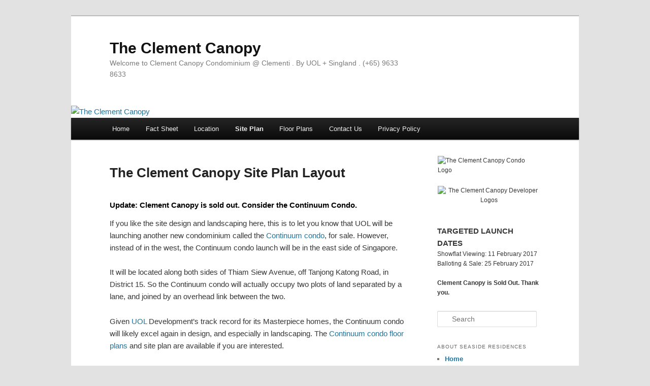

--- FILE ---
content_type: text/html; charset=UTF-8
request_url: http://www.theclementcanopys.com/clement-canopy-site-plan-layout/
body_size: 16408
content:
<!DOCTYPE html>
<!--[if IE 6]>
<html id="ie6" lang="en-US">
<![endif]-->
<!--[if IE 7]>
<html id="ie7" lang="en-US">
<![endif]-->
<!--[if IE 8]>
<html id="ie8" lang="en-US">
<![endif]-->
<!--[if !(IE 6) & !(IE 7) & !(IE 8)]><!-->
<html lang="en-US">
<!--<![endif]-->
<head>
<meta charset="UTF-8" />
<meta name="viewport" content="width=device-width" />

<link rel="profile" href="http://gmpg.org/xfn/11" />
<link rel="stylesheet" type="text/css" media="all" href="http://www.theclementcanopys.com/wp-content/themes/twentyeleven/style.css" />
<link rel="pingback" href="http://www.theclementcanopys.com/xmlrpc.php" />
<!--[if lt IE 9]>
<script src="http://www.theclementcanopys.com/wp-content/themes/twentyeleven/js/html5.js" type="text/javascript"></script>
<![endif]-->

	<style>
		.wpcf7-submit{
			display:none;
		}
		.recaptcha-btn{
			display:block;
		}
		.grecaptcha-badge {display: none;} 
	</style>
	<script type="text/javascript">
		var contactform = [];
		var checkIfCalled = true;
		var renderGoogleInvisibleRecaptchaFront = function() {
			// prevent form submit from enter key
			jQuery("input[name=_wpcf7]").attr("class","formid");
				jQuery('.wpcf7-form').on('keyup keypress', "input", function(e) {
				  var keyCode = e.keyCode || e.which;
				  if (keyCode === 13) {
					e.preventDefault();
					return false;
				  }
				});

			jQuery('.wpcf7-submit').each(function(index){

				var checkexclude = 0;
				var form = jQuery(this).closest('.wpcf7-form');
				var value = jQuery(form).find(".formid").val();
				// check form exclude from invisible recaptcha
								if(checkexclude == 0){
					// Hide the form orig submit button
					form.find('.wpcf7-submit').hide();

					// Fetch class and value of orig submit button
					btnClasses = form.find('.wpcf7-submit').attr('class');
					btnValue = form.find('.wpcf7-submit').attr('value');

					// Add custom button and recaptcha holder

					form.find('.wpcf7-submit').after('<input type="button" id="wpcf-custom-btn-'+index+'" class="'+btnClasses+'  recaptcha-btn recaptcha-btn-type-css" value="'+btnValue+'" title="'+btnValue+'" >');
					form.append('<div class="recaptcha-holder" id="recaptcha-holder-'+index+'"></div>');
					// Recaptcha rendenr from here
					var holderId = grecaptcha.render('recaptcha-holder-'+index,{
								'sitekey':'6Ld7u1MUAAAAAFijLzStTBrhodD_xFlOSV1akYDT',
								'size': 'invisible',
								'badge' : 'bottomright', // possible values: bottomright, bottomleft, inline
								'callback' : function (recaptchaToken) {
									//console.log(recaptchaToken);
									var response=jQuery('#recaptcha-holder-'+index).find('.g-recaptcha-response').val();
									//console.log(response);
									//Remove old response and store new respone
									jQuery('#recaptcha-holder-'+index).parent().find(".respose_post").remove();
									jQuery('#recaptcha-holder-'+index).after('<input type="hidden" name="g-recaptcha-response"  value="'+response+'" class="respose_post">')
									grecaptcha.reset(holderId);

									if(typeof customCF7Validator !== 'undefined'){
										if(!customCF7Validator(form)){
											return;
										}
									}
									// Call default Validator function
									else if(contactFormDefaultValidator(form)){
										return;
									}
									else{
										// hide the custom button and show orig submit button again and submit the form
										jQuery('#wpcf-custom-btn-'+index).hide();
										form.find('input[type=submit]').show();
										form.find("input[type=submit]").click();
										form.find('input[type=submit]').hide();
										jQuery('#wpcf-custom-btn-'+index).attr('style','');
									}
								}
						},false);

					// action call when click on custom button
					jQuery('#wpcf-custom-btn-'+index).click(function(event){
						event.preventDefault();
						// Call custom validator function
						if(typeof customCF7Validator == 'function'){
							if(!customCF7Validator(form)){
								return false;
							}
						}
						// Call default Validator function
						else if(contactFormDefaultValidator(form)){
							return false;
						}
						else if(grecaptcha.getResponse(holderId) != ''){
							grecaptcha.reset(holderId);
						}
						else{
							// execute the recaptcha challenge
							grecaptcha.execute(holderId);
						}
					});
				}
			});
		}
	</script><script  src="https://www.google.com/recaptcha/api.js?onload=renderGoogleInvisibleRecaptchaFront&render=explicit" async defer></script><meta name='robots' content='index, follow, max-image-preview:large, max-snippet:-1, max-video-preview:-1' />

	<!-- This site is optimized with the Yoast SEO plugin v20.7 - https://yoast.com/wordpress/plugins/seo/ -->
	<title>Clement Canopy Site Plan | The Clement Canopy Condo Site Layout</title>
	<meta name="description" content="Clement Canopy Site Layout Plan . A Living Breathing Home set in Nature . By developer UOL &amp; Singland . See the Clement Canopy Site Plan &amp; Views" />
	<link rel="canonical" href="https://www.theclementcanopys.com/clement-canopy-site-plan-layout/" />
	<meta property="og:locale" content="en_US" />
	<meta property="og:type" content="article" />
	<meta property="og:title" content="Clement Canopy Site Plan | The Clement Canopy Condo Site Layout" />
	<meta property="og:description" content="Clement Canopy Site Layout Plan . A Living Breathing Home set in Nature . By developer UOL &amp; Singland . See the Clement Canopy Site Plan &amp; Views" />
	<meta property="og:url" content="https://www.theclementcanopys.com/clement-canopy-site-plan-layout/" />
	<meta property="og:site_name" content="The Clement Canopy" />
	<meta property="article:modified_time" content="2023-10-21T12:44:08+00:00" />
	<meta property="og:image" content="https://www.theclementcanopys.com/wp-content/uploads/2017/01/The-Clement-Canopy-Site-Plan.jpg" />
	<meta name="twitter:card" content="summary_large_image" />
	<meta name="twitter:label1" content="Est. reading time" />
	<meta name="twitter:data1" content="3 minutes" />
	<script type="application/ld+json" class="yoast-schema-graph">{"@context":"https://schema.org","@graph":[{"@type":"WebPage","@id":"https://www.theclementcanopys.com/clement-canopy-site-plan-layout/","url":"https://www.theclementcanopys.com/clement-canopy-site-plan-layout/","name":"Clement Canopy Site Plan | The Clement Canopy Condo Site Layout","isPartOf":{"@id":"https://www.theclementcanopys.com/#website"},"primaryImageOfPage":{"@id":"https://www.theclementcanopys.com/clement-canopy-site-plan-layout/#primaryimage"},"image":{"@id":"https://www.theclementcanopys.com/clement-canopy-site-plan-layout/#primaryimage"},"thumbnailUrl":"https://www.theclementcanopys.com/wp-content/uploads/2017/01/The-Clement-Canopy-Site-Plan.jpg","datePublished":"2017-01-14T15:41:51+00:00","dateModified":"2023-10-21T12:44:08+00:00","description":"Clement Canopy Site Layout Plan . A Living Breathing Home set in Nature . By developer UOL & Singland . See the Clement Canopy Site Plan & Views","breadcrumb":{"@id":"https://www.theclementcanopys.com/clement-canopy-site-plan-layout/#breadcrumb"},"inLanguage":"en-US","potentialAction":[{"@type":"ReadAction","target":["https://www.theclementcanopys.com/clement-canopy-site-plan-layout/"]}]},{"@type":"ImageObject","inLanguage":"en-US","@id":"https://www.theclementcanopys.com/clement-canopy-site-plan-layout/#primaryimage","url":"https://www.theclementcanopys.com/wp-content/uploads/2017/01/The-Clement-Canopy-Site-Plan.jpg","contentUrl":"https://www.theclementcanopys.com/wp-content/uploads/2017/01/The-Clement-Canopy-Site-Plan.jpg","width":1053,"height":786,"caption":"The Clement Canopy Site Plan Layout"},{"@type":"BreadcrumbList","@id":"https://www.theclementcanopys.com/clement-canopy-site-plan-layout/#breadcrumb","itemListElement":[{"@type":"ListItem","position":1,"name":"Home","item":"https://www.theclementcanopys.com/"},{"@type":"ListItem","position":2,"name":"The Clement Canopy Site Plan Layout"}]},{"@type":"WebSite","@id":"https://www.theclementcanopys.com/#website","url":"https://www.theclementcanopys.com/","name":"The Clement Canopy","description":"Welcome to Clement Canopy Condominium @ Clementi . By UOL + Singland . (+65) 9633 8633","potentialAction":[{"@type":"SearchAction","target":{"@type":"EntryPoint","urlTemplate":"https://www.theclementcanopys.com/?s={search_term_string}"},"query-input":"required name=search_term_string"}],"inLanguage":"en-US"}]}</script>
	<!-- / Yoast SEO plugin. -->


<link rel="alternate" type="application/rss+xml" title="The Clement Canopy &raquo; Feed" href="https://www.theclementcanopys.com/feed/" />
<link rel="alternate" type="application/rss+xml" title="The Clement Canopy &raquo; Comments Feed" href="https://www.theclementcanopys.com/comments/feed/" />
<script type="text/javascript">
window._wpemojiSettings = {"baseUrl":"https:\/\/s.w.org\/images\/core\/emoji\/14.0.0\/72x72\/","ext":".png","svgUrl":"https:\/\/s.w.org\/images\/core\/emoji\/14.0.0\/svg\/","svgExt":".svg","source":{"concatemoji":"http:\/\/www.theclementcanopys.com\/wp-includes\/js\/wp-emoji-release.min.js?ver=6.2.8"}};
/*! This file is auto-generated */
!function(e,a,t){var n,r,o,i=a.createElement("canvas"),p=i.getContext&&i.getContext("2d");function s(e,t){p.clearRect(0,0,i.width,i.height),p.fillText(e,0,0);e=i.toDataURL();return p.clearRect(0,0,i.width,i.height),p.fillText(t,0,0),e===i.toDataURL()}function c(e){var t=a.createElement("script");t.src=e,t.defer=t.type="text/javascript",a.getElementsByTagName("head")[0].appendChild(t)}for(o=Array("flag","emoji"),t.supports={everything:!0,everythingExceptFlag:!0},r=0;r<o.length;r++)t.supports[o[r]]=function(e){if(p&&p.fillText)switch(p.textBaseline="top",p.font="600 32px Arial",e){case"flag":return s("\ud83c\udff3\ufe0f\u200d\u26a7\ufe0f","\ud83c\udff3\ufe0f\u200b\u26a7\ufe0f")?!1:!s("\ud83c\uddfa\ud83c\uddf3","\ud83c\uddfa\u200b\ud83c\uddf3")&&!s("\ud83c\udff4\udb40\udc67\udb40\udc62\udb40\udc65\udb40\udc6e\udb40\udc67\udb40\udc7f","\ud83c\udff4\u200b\udb40\udc67\u200b\udb40\udc62\u200b\udb40\udc65\u200b\udb40\udc6e\u200b\udb40\udc67\u200b\udb40\udc7f");case"emoji":return!s("\ud83e\udef1\ud83c\udffb\u200d\ud83e\udef2\ud83c\udfff","\ud83e\udef1\ud83c\udffb\u200b\ud83e\udef2\ud83c\udfff")}return!1}(o[r]),t.supports.everything=t.supports.everything&&t.supports[o[r]],"flag"!==o[r]&&(t.supports.everythingExceptFlag=t.supports.everythingExceptFlag&&t.supports[o[r]]);t.supports.everythingExceptFlag=t.supports.everythingExceptFlag&&!t.supports.flag,t.DOMReady=!1,t.readyCallback=function(){t.DOMReady=!0},t.supports.everything||(n=function(){t.readyCallback()},a.addEventListener?(a.addEventListener("DOMContentLoaded",n,!1),e.addEventListener("load",n,!1)):(e.attachEvent("onload",n),a.attachEvent("onreadystatechange",function(){"complete"===a.readyState&&t.readyCallback()})),(e=t.source||{}).concatemoji?c(e.concatemoji):e.wpemoji&&e.twemoji&&(c(e.twemoji),c(e.wpemoji)))}(window,document,window._wpemojiSettings);
</script>
<style type="text/css">
img.wp-smiley,
img.emoji {
	display: inline !important;
	border: none !important;
	box-shadow: none !important;
	height: 1em !important;
	width: 1em !important;
	margin: 0 0.07em !important;
	vertical-align: -0.1em !important;
	background: none !important;
	padding: 0 !important;
}
</style>
	<link rel='stylesheet' id='moztheme2011-css' href='https://www.theclementcanopys.com/wp-content/plugins/twenty-eleven-theme-extensions/moztheme2011.css?ver=6.2.8' type='text/css' media='all' />
<link rel='stylesheet' id='wp-block-library-css' href='http://www.theclementcanopys.com/wp-includes/css/dist/block-library/style.min.css?ver=6.2.8' type='text/css' media='all' />
<link rel='stylesheet' id='classic-theme-styles-css' href='http://www.theclementcanopys.com/wp-includes/css/classic-themes.min.css?ver=6.2.8' type='text/css' media='all' />
<style id='global-styles-inline-css' type='text/css'>
body{--wp--preset--color--black: #000000;--wp--preset--color--cyan-bluish-gray: #abb8c3;--wp--preset--color--white: #ffffff;--wp--preset--color--pale-pink: #f78da7;--wp--preset--color--vivid-red: #cf2e2e;--wp--preset--color--luminous-vivid-orange: #ff6900;--wp--preset--color--luminous-vivid-amber: #fcb900;--wp--preset--color--light-green-cyan: #7bdcb5;--wp--preset--color--vivid-green-cyan: #00d084;--wp--preset--color--pale-cyan-blue: #8ed1fc;--wp--preset--color--vivid-cyan-blue: #0693e3;--wp--preset--color--vivid-purple: #9b51e0;--wp--preset--gradient--vivid-cyan-blue-to-vivid-purple: linear-gradient(135deg,rgba(6,147,227,1) 0%,rgb(155,81,224) 100%);--wp--preset--gradient--light-green-cyan-to-vivid-green-cyan: linear-gradient(135deg,rgb(122,220,180) 0%,rgb(0,208,130) 100%);--wp--preset--gradient--luminous-vivid-amber-to-luminous-vivid-orange: linear-gradient(135deg,rgba(252,185,0,1) 0%,rgba(255,105,0,1) 100%);--wp--preset--gradient--luminous-vivid-orange-to-vivid-red: linear-gradient(135deg,rgba(255,105,0,1) 0%,rgb(207,46,46) 100%);--wp--preset--gradient--very-light-gray-to-cyan-bluish-gray: linear-gradient(135deg,rgb(238,238,238) 0%,rgb(169,184,195) 100%);--wp--preset--gradient--cool-to-warm-spectrum: linear-gradient(135deg,rgb(74,234,220) 0%,rgb(151,120,209) 20%,rgb(207,42,186) 40%,rgb(238,44,130) 60%,rgb(251,105,98) 80%,rgb(254,248,76) 100%);--wp--preset--gradient--blush-light-purple: linear-gradient(135deg,rgb(255,206,236) 0%,rgb(152,150,240) 100%);--wp--preset--gradient--blush-bordeaux: linear-gradient(135deg,rgb(254,205,165) 0%,rgb(254,45,45) 50%,rgb(107,0,62) 100%);--wp--preset--gradient--luminous-dusk: linear-gradient(135deg,rgb(255,203,112) 0%,rgb(199,81,192) 50%,rgb(65,88,208) 100%);--wp--preset--gradient--pale-ocean: linear-gradient(135deg,rgb(255,245,203) 0%,rgb(182,227,212) 50%,rgb(51,167,181) 100%);--wp--preset--gradient--electric-grass: linear-gradient(135deg,rgb(202,248,128) 0%,rgb(113,206,126) 100%);--wp--preset--gradient--midnight: linear-gradient(135deg,rgb(2,3,129) 0%,rgb(40,116,252) 100%);--wp--preset--duotone--dark-grayscale: url('#wp-duotone-dark-grayscale');--wp--preset--duotone--grayscale: url('#wp-duotone-grayscale');--wp--preset--duotone--purple-yellow: url('#wp-duotone-purple-yellow');--wp--preset--duotone--blue-red: url('#wp-duotone-blue-red');--wp--preset--duotone--midnight: url('#wp-duotone-midnight');--wp--preset--duotone--magenta-yellow: url('#wp-duotone-magenta-yellow');--wp--preset--duotone--purple-green: url('#wp-duotone-purple-green');--wp--preset--duotone--blue-orange: url('#wp-duotone-blue-orange');--wp--preset--font-size--small: 13px;--wp--preset--font-size--medium: 20px;--wp--preset--font-size--large: 36px;--wp--preset--font-size--x-large: 42px;--wp--preset--spacing--20: 0.44rem;--wp--preset--spacing--30: 0.67rem;--wp--preset--spacing--40: 1rem;--wp--preset--spacing--50: 1.5rem;--wp--preset--spacing--60: 2.25rem;--wp--preset--spacing--70: 3.38rem;--wp--preset--spacing--80: 5.06rem;--wp--preset--shadow--natural: 6px 6px 9px rgba(0, 0, 0, 0.2);--wp--preset--shadow--deep: 12px 12px 50px rgba(0, 0, 0, 0.4);--wp--preset--shadow--sharp: 6px 6px 0px rgba(0, 0, 0, 0.2);--wp--preset--shadow--outlined: 6px 6px 0px -3px rgba(255, 255, 255, 1), 6px 6px rgba(0, 0, 0, 1);--wp--preset--shadow--crisp: 6px 6px 0px rgba(0, 0, 0, 1);}:where(.is-layout-flex){gap: 0.5em;}body .is-layout-flow > .alignleft{float: left;margin-inline-start: 0;margin-inline-end: 2em;}body .is-layout-flow > .alignright{float: right;margin-inline-start: 2em;margin-inline-end: 0;}body .is-layout-flow > .aligncenter{margin-left: auto !important;margin-right: auto !important;}body .is-layout-constrained > .alignleft{float: left;margin-inline-start: 0;margin-inline-end: 2em;}body .is-layout-constrained > .alignright{float: right;margin-inline-start: 2em;margin-inline-end: 0;}body .is-layout-constrained > .aligncenter{margin-left: auto !important;margin-right: auto !important;}body .is-layout-constrained > :where(:not(.alignleft):not(.alignright):not(.alignfull)){max-width: var(--wp--style--global--content-size);margin-left: auto !important;margin-right: auto !important;}body .is-layout-constrained > .alignwide{max-width: var(--wp--style--global--wide-size);}body .is-layout-flex{display: flex;}body .is-layout-flex{flex-wrap: wrap;align-items: center;}body .is-layout-flex > *{margin: 0;}:where(.wp-block-columns.is-layout-flex){gap: 2em;}.has-black-color{color: var(--wp--preset--color--black) !important;}.has-cyan-bluish-gray-color{color: var(--wp--preset--color--cyan-bluish-gray) !important;}.has-white-color{color: var(--wp--preset--color--white) !important;}.has-pale-pink-color{color: var(--wp--preset--color--pale-pink) !important;}.has-vivid-red-color{color: var(--wp--preset--color--vivid-red) !important;}.has-luminous-vivid-orange-color{color: var(--wp--preset--color--luminous-vivid-orange) !important;}.has-luminous-vivid-amber-color{color: var(--wp--preset--color--luminous-vivid-amber) !important;}.has-light-green-cyan-color{color: var(--wp--preset--color--light-green-cyan) !important;}.has-vivid-green-cyan-color{color: var(--wp--preset--color--vivid-green-cyan) !important;}.has-pale-cyan-blue-color{color: var(--wp--preset--color--pale-cyan-blue) !important;}.has-vivid-cyan-blue-color{color: var(--wp--preset--color--vivid-cyan-blue) !important;}.has-vivid-purple-color{color: var(--wp--preset--color--vivid-purple) !important;}.has-black-background-color{background-color: var(--wp--preset--color--black) !important;}.has-cyan-bluish-gray-background-color{background-color: var(--wp--preset--color--cyan-bluish-gray) !important;}.has-white-background-color{background-color: var(--wp--preset--color--white) !important;}.has-pale-pink-background-color{background-color: var(--wp--preset--color--pale-pink) !important;}.has-vivid-red-background-color{background-color: var(--wp--preset--color--vivid-red) !important;}.has-luminous-vivid-orange-background-color{background-color: var(--wp--preset--color--luminous-vivid-orange) !important;}.has-luminous-vivid-amber-background-color{background-color: var(--wp--preset--color--luminous-vivid-amber) !important;}.has-light-green-cyan-background-color{background-color: var(--wp--preset--color--light-green-cyan) !important;}.has-vivid-green-cyan-background-color{background-color: var(--wp--preset--color--vivid-green-cyan) !important;}.has-pale-cyan-blue-background-color{background-color: var(--wp--preset--color--pale-cyan-blue) !important;}.has-vivid-cyan-blue-background-color{background-color: var(--wp--preset--color--vivid-cyan-blue) !important;}.has-vivid-purple-background-color{background-color: var(--wp--preset--color--vivid-purple) !important;}.has-black-border-color{border-color: var(--wp--preset--color--black) !important;}.has-cyan-bluish-gray-border-color{border-color: var(--wp--preset--color--cyan-bluish-gray) !important;}.has-white-border-color{border-color: var(--wp--preset--color--white) !important;}.has-pale-pink-border-color{border-color: var(--wp--preset--color--pale-pink) !important;}.has-vivid-red-border-color{border-color: var(--wp--preset--color--vivid-red) !important;}.has-luminous-vivid-orange-border-color{border-color: var(--wp--preset--color--luminous-vivid-orange) !important;}.has-luminous-vivid-amber-border-color{border-color: var(--wp--preset--color--luminous-vivid-amber) !important;}.has-light-green-cyan-border-color{border-color: var(--wp--preset--color--light-green-cyan) !important;}.has-vivid-green-cyan-border-color{border-color: var(--wp--preset--color--vivid-green-cyan) !important;}.has-pale-cyan-blue-border-color{border-color: var(--wp--preset--color--pale-cyan-blue) !important;}.has-vivid-cyan-blue-border-color{border-color: var(--wp--preset--color--vivid-cyan-blue) !important;}.has-vivid-purple-border-color{border-color: var(--wp--preset--color--vivid-purple) !important;}.has-vivid-cyan-blue-to-vivid-purple-gradient-background{background: var(--wp--preset--gradient--vivid-cyan-blue-to-vivid-purple) !important;}.has-light-green-cyan-to-vivid-green-cyan-gradient-background{background: var(--wp--preset--gradient--light-green-cyan-to-vivid-green-cyan) !important;}.has-luminous-vivid-amber-to-luminous-vivid-orange-gradient-background{background: var(--wp--preset--gradient--luminous-vivid-amber-to-luminous-vivid-orange) !important;}.has-luminous-vivid-orange-to-vivid-red-gradient-background{background: var(--wp--preset--gradient--luminous-vivid-orange-to-vivid-red) !important;}.has-very-light-gray-to-cyan-bluish-gray-gradient-background{background: var(--wp--preset--gradient--very-light-gray-to-cyan-bluish-gray) !important;}.has-cool-to-warm-spectrum-gradient-background{background: var(--wp--preset--gradient--cool-to-warm-spectrum) !important;}.has-blush-light-purple-gradient-background{background: var(--wp--preset--gradient--blush-light-purple) !important;}.has-blush-bordeaux-gradient-background{background: var(--wp--preset--gradient--blush-bordeaux) !important;}.has-luminous-dusk-gradient-background{background: var(--wp--preset--gradient--luminous-dusk) !important;}.has-pale-ocean-gradient-background{background: var(--wp--preset--gradient--pale-ocean) !important;}.has-electric-grass-gradient-background{background: var(--wp--preset--gradient--electric-grass) !important;}.has-midnight-gradient-background{background: var(--wp--preset--gradient--midnight) !important;}.has-small-font-size{font-size: var(--wp--preset--font-size--small) !important;}.has-medium-font-size{font-size: var(--wp--preset--font-size--medium) !important;}.has-large-font-size{font-size: var(--wp--preset--font-size--large) !important;}.has-x-large-font-size{font-size: var(--wp--preset--font-size--x-large) !important;}
.wp-block-navigation a:where(:not(.wp-element-button)){color: inherit;}
:where(.wp-block-columns.is-layout-flex){gap: 2em;}
.wp-block-pullquote{font-size: 1.5em;line-height: 1.6;}
</style>
<link rel='stylesheet' id='contact-form-7-css' href='http://www.theclementcanopys.com/wp-content/plugins/contact-form-7/includes/css/styles.css?ver=5.7.6' type='text/css' media='all' />
<style id='responsive-menu-inline-css' type='text/css'>
/** This file is major component of this plugin so please don't try to edit here. */
#rmp_menu_trigger-520 {
  width: 55px;
  height: 55px;
  position: fixed;
  top: 15px;
  border-radius: 5px;
  display: none;
  text-decoration: none;
  right: 5%;
  background: #000;
  transition: transform 0.5s, background-color 0.5s;
}
#rmp_menu_trigger-520:hover, #rmp_menu_trigger-520:focus {
  background: #000;
  text-decoration: unset;
}
#rmp_menu_trigger-520.is-active {
  background: #000;
}
#rmp_menu_trigger-520 .rmp-trigger-box {
  width: 25px;
  color: #fff;
}
#rmp_menu_trigger-520 .rmp-trigger-icon-active, #rmp_menu_trigger-520 .rmp-trigger-text-open {
  display: none;
}
#rmp_menu_trigger-520.is-active .rmp-trigger-icon-active, #rmp_menu_trigger-520.is-active .rmp-trigger-text-open {
  display: inline;
}
#rmp_menu_trigger-520.is-active .rmp-trigger-icon-inactive, #rmp_menu_trigger-520.is-active .rmp-trigger-text {
  display: none;
}
#rmp_menu_trigger-520 .rmp-trigger-label {
  color: #fff;
  pointer-events: none;
  line-height: 13px;
  font-family: inherit;
  font-size: 14px;
  display: inline;
  text-transform: inherit;
}
#rmp_menu_trigger-520 .rmp-trigger-label.rmp-trigger-label-top {
  display: block;
  margin-bottom: 12px;
}
#rmp_menu_trigger-520 .rmp-trigger-label.rmp-trigger-label-bottom {
  display: block;
  margin-top: 12px;
}
#rmp_menu_trigger-520 .responsive-menu-pro-inner {
  display: block;
}
#rmp_menu_trigger-520 .responsive-menu-pro-inner, #rmp_menu_trigger-520 .responsive-menu-pro-inner::before, #rmp_menu_trigger-520 .responsive-menu-pro-inner::after {
  width: 25px;
  height: 3px;
  background-color: #fff;
  border-radius: 4px;
  position: absolute;
}
#rmp_menu_trigger-520.is-active .responsive-menu-pro-inner, #rmp_menu_trigger-520.is-active .responsive-menu-pro-inner::before, #rmp_menu_trigger-520.is-active .responsive-menu-pro-inner::after {
  background-color: #fff;
}
#rmp_menu_trigger-520:hover .responsive-menu-pro-inner, #rmp_menu_trigger-520:hover .responsive-menu-pro-inner::before, #rmp_menu_trigger-520:hover .responsive-menu-pro-inner::after {
  background-color: #fff;
}
/* Hamburger menu styling */
@media screen and (max-width: 800px) {
  /** Menu Title Style */
  /** Menu Additional Content Style */
  #rmp_menu_trigger-520 {
    display: block;
  }
  #rmp-container-520 {
    position: fixed;
    top: 0;
    margin: 0;
    transition: transform 0.5s;
    overflow: auto;
    display: block;
    width: 75%;
    background-color: #212121;
    background-image: url("");
    height: 100%;
    left: 0;
    padding-top: 0px;
    padding-left: 0px;
    padding-bottom: 0px;
    padding-right: 0px;
  }
  #rmp-menu-wrap-520 {
    padding-top: 0px;
    padding-left: 0px;
    padding-bottom: 0px;
    padding-right: 0px;
    background-color: #212121;
  }
  #rmp-menu-wrap-520 .rmp-menu, #rmp-menu-wrap-520 .rmp-submenu {
    width: 100%;
    box-sizing: border-box;
    margin: 0;
    padding: 0;
  }
  #rmp-menu-wrap-520 .rmp-submenu-depth-1 .rmp-menu-item-link {
    padding-left: 10%;
  }
  #rmp-menu-wrap-520 .rmp-submenu-depth-2 .rmp-menu-item-link {
    padding-left: 15%;
  }
  #rmp-menu-wrap-520 .rmp-submenu-depth-3 .rmp-menu-item-link {
    padding-left: 20%;
  }
  #rmp-menu-wrap-520 .rmp-submenu-depth-4 .rmp-menu-item-link {
    padding-left: 25%;
  }
  #rmp-menu-wrap-520 .rmp-submenu.rmp-submenu-open {
    display: block;
  }
  #rmp-menu-wrap-520 .rmp-menu-item {
    width: 100%;
    list-style: none;
    margin: 0;
  }
  #rmp-menu-wrap-520 .rmp-menu-item-link {
    height: 40px;
    line-height: 40px;
    font-size: 13px;
    border-bottom: 1px solid #212121;
    font-family: inherit;
    color: #fff;
    text-align: left;
    background-color: #212121;
    font-weight: normal;
    letter-spacing: 0px;
    display: block;
    box-sizing: border-box;
    width: 100%;
    text-decoration: none;
    position: relative;
    overflow: hidden;
    transition: background-color 0.5s, border-color 0.5s, 0.5s;
    padding: 0 5%;
    padding-right: 50px;
  }
  #rmp-menu-wrap-520 .rmp-menu-item-link:after, #rmp-menu-wrap-520 .rmp-menu-item-link:before {
    display: none;
  }
  #rmp-menu-wrap-520 .rmp-menu-item-link:hover {
    color: #fff;
    border-color: #212121;
    background-color: #3f3f3f;
  }
  #rmp-menu-wrap-520 .rmp-menu-item-link:focus {
    outline: none;
    border-color: unset;
    box-shadow: unset;
  }
  #rmp-menu-wrap-520 .rmp-menu-item-link .rmp-font-icon {
    height: 40px;
    line-height: 40px;
    margin-right: 10px;
    font-size: 13px;
  }
  #rmp-menu-wrap-520 .rmp-menu-current-item .rmp-menu-item-link {
    color: #fff;
    border-color: #212121;
    background-color: #212121;
  }
  #rmp-menu-wrap-520 .rmp-menu-current-item .rmp-menu-item-link:hover {
    color: #fff;
    border-color: #3f3f3f;
    background-color: #3f3f3f;
  }
  #rmp-menu-wrap-520 .rmp-menu-subarrow {
    position: absolute;
    top: 0;
    bottom: 0;
    text-align: center;
    overflow: hidden;
    background-size: cover;
    overflow: hidden;
    right: 0;
    border-left-style: solid;
    border-left-color: #212121;
    border-left-width: 1px;
    height: 40px;
    width: 40px;
    color: #fff;
    background-color: #212121;
  }
  #rmp-menu-wrap-520 .rmp-menu-subarrow:hover {
    color: #fff;
    border-color: #3f3f3f;
    background-color: #3f3f3f;
  }
  #rmp-menu-wrap-520 .rmp-menu-subarrow .rmp-font-icon {
    margin-right: unset;
  }
  #rmp-menu-wrap-520 .rmp-menu-subarrow * {
    vertical-align: middle;
    line-height: 40px;
  }
  #rmp-menu-wrap-520 .rmp-menu-subarrow-active {
    display: block;
    background-size: cover;
    color: #fff;
    border-color: #212121;
    background-color: #212121;
  }
  #rmp-menu-wrap-520 .rmp-menu-subarrow-active:hover {
    color: #fff;
    border-color: #3f3f3f;
    background-color: #3f3f3f;
  }
  #rmp-menu-wrap-520 .rmp-submenu {
    display: none;
  }
  #rmp-menu-wrap-520 .rmp-submenu .rmp-menu-item-link {
    height: 40px;
    line-height: 40px;
    letter-spacing: 0px;
    font-size: 13px;
    border-bottom: 1px solid #212121;
    font-family: inherit;
    font-weight: normal;
    color: #fff;
    text-align: left;
    background-color: #212121;
  }
  #rmp-menu-wrap-520 .rmp-submenu .rmp-menu-item-link:hover {
    color: #fff;
    border-color: #212121;
    background-color: #3f3f3f;
  }
  #rmp-menu-wrap-520 .rmp-submenu .rmp-menu-current-item .rmp-menu-item-link {
    color: #fff;
    border-color: #212121;
    background-color: #212121;
  }
  #rmp-menu-wrap-520 .rmp-submenu .rmp-menu-current-item .rmp-menu-item-link:hover {
    color: #fff;
    border-color: #3f3f3f;
    background-color: #3f3f3f;
  }
  #rmp-menu-wrap-520 .rmp-submenu .rmp-menu-subarrow {
    right: 0;
    border-right: unset;
    border-left-style: solid;
    border-left-color: #212121;
    border-left-width: 1px;
    height: 40px;
    line-height: 40px;
    width: 40px;
    color: #fff;
    background-color: #212121;
  }
  #rmp-menu-wrap-520 .rmp-submenu .rmp-menu-subarrow:hover {
    color: #fff;
    border-color: #3f3f3f;
    background-color: #3f3f3f;
  }
  #rmp-menu-wrap-520 .rmp-submenu .rmp-menu-subarrow-active {
    color: #fff;
    border-color: #212121;
    background-color: #212121;
  }
  #rmp-menu-wrap-520 .rmp-submenu .rmp-menu-subarrow-active:hover {
    color: #fff;
    border-color: #3f3f3f;
    background-color: #3f3f3f;
  }
  #rmp-menu-wrap-520 .rmp-menu-item-description {
    margin: 0;
    padding: 5px 5%;
    opacity: 0.8;
    color: #fff;
  }
  #rmp-search-box-520 {
    display: block;
    padding-top: 0px;
    padding-left: 5%;
    padding-bottom: 0px;
    padding-right: 5%;
  }
  #rmp-search-box-520 .rmp-search-form {
    margin: 0;
  }
  #rmp-search-box-520 .rmp-search-box {
    background: #fff;
    border: 1px solid #dadada;
    color: #333;
    width: 100%;
    padding: 0 5%;
    border-radius: 30px;
    height: 45px;
    -webkit-appearance: none;
  }
  #rmp-search-box-520 .rmp-search-box::placeholder {
    color: #C7C7CD;
  }
  #rmp-search-box-520 .rmp-search-box:focus {
    background-color: #fff;
    outline: 2px solid #dadada;
    color: #333;
  }
  #rmp-menu-title-520 {
    background-color: #212121;
    color: #fff;
    text-align: left;
    font-size: 13px;
    padding-top: 10%;
    padding-left: 5%;
    padding-bottom: 0%;
    padding-right: 5%;
    font-weight: 400;
    transition: background-color 0.5s, border-color 0.5s, color 0.5s;
  }
  #rmp-menu-title-520:hover {
    background-color: #212121;
    color: #fff;
  }
  #rmp-menu-title-520 > a {
    color: #fff;
    width: 100%;
    background-color: unset;
    text-decoration: none;
  }
  #rmp-menu-title-520 > a:hover {
    color: #fff;
  }
  #rmp-menu-title-520 .rmp-font-icon {
    font-size: 13px;
  }
  #rmp-menu-additional-content-520 {
    padding-top: 0px;
    padding-left: 5%;
    padding-bottom: 0px;
    padding-right: 5%;
    color: #fff;
    text-align: center;
    font-size: 16px;
  }
}
/**
This file contents common styling of menus.
*/
.rmp-container {
  display: none;
  visibility: visible;
  padding: 0px 0px 0px 0px;
  z-index: 99998;
  transition: all 0.3s;
  /** Scrolling bar in menu setting box **/
}
.rmp-container.rmp-fade-top, .rmp-container.rmp-fade-left, .rmp-container.rmp-fade-right, .rmp-container.rmp-fade-bottom {
  display: none;
}
.rmp-container.rmp-slide-left, .rmp-container.rmp-push-left {
  transform: translateX(-100%);
  -ms-transform: translateX(-100%);
  -webkit-transform: translateX(-100%);
  -moz-transform: translateX(-100%);
}
.rmp-container.rmp-slide-left.rmp-menu-open, .rmp-container.rmp-push-left.rmp-menu-open {
  transform: translateX(0);
  -ms-transform: translateX(0);
  -webkit-transform: translateX(0);
  -moz-transform: translateX(0);
}
.rmp-container.rmp-slide-right, .rmp-container.rmp-push-right {
  transform: translateX(100%);
  -ms-transform: translateX(100%);
  -webkit-transform: translateX(100%);
  -moz-transform: translateX(100%);
}
.rmp-container.rmp-slide-right.rmp-menu-open, .rmp-container.rmp-push-right.rmp-menu-open {
  transform: translateX(0);
  -ms-transform: translateX(0);
  -webkit-transform: translateX(0);
  -moz-transform: translateX(0);
}
.rmp-container.rmp-slide-top, .rmp-container.rmp-push-top {
  transform: translateY(-100%);
  -ms-transform: translateY(-100%);
  -webkit-transform: translateY(-100%);
  -moz-transform: translateY(-100%);
}
.rmp-container.rmp-slide-top.rmp-menu-open, .rmp-container.rmp-push-top.rmp-menu-open {
  transform: translateY(0);
  -ms-transform: translateY(0);
  -webkit-transform: translateY(0);
  -moz-transform: translateY(0);
}
.rmp-container.rmp-slide-bottom, .rmp-container.rmp-push-bottom {
  transform: translateY(100%);
  -ms-transform: translateY(100%);
  -webkit-transform: translateY(100%);
  -moz-transform: translateY(100%);
}
.rmp-container.rmp-slide-bottom.rmp-menu-open, .rmp-container.rmp-push-bottom.rmp-menu-open {
  transform: translateX(0);
  -ms-transform: translateX(0);
  -webkit-transform: translateX(0);
  -moz-transform: translateX(0);
}
.rmp-container::-webkit-scrollbar {
  width: 0px;
}
.rmp-container ::-webkit-scrollbar-track {
  box-shadow: inset 0 0 5px transparent;
}
.rmp-container ::-webkit-scrollbar-thumb {
  background: transparent;
}
.rmp-container ::-webkit-scrollbar-thumb:hover {
  background: transparent;
}
.rmp-container .rmp-menu-wrap .rmp-menu {
  transition: none;
  border-radius: 0;
  box-shadow: none;
  background: none;
  border: 0;
  bottom: auto;
  box-sizing: border-box;
  clip: auto;
  color: #666;
  display: block;
  float: none;
  font-family: inherit;
  font-size: 14px;
  height: auto;
  left: auto;
  line-height: 1.7;
  list-style-type: none;
  margin: 0;
  min-height: auto;
  max-height: none;
  opacity: 1;
  outline: none;
  overflow: visible;
  padding: 0;
  position: relative;
  pointer-events: auto;
  right: auto;
  text-align: left;
  text-decoration: none;
  text-indent: 0;
  text-transform: none;
  transform: none;
  top: auto;
  visibility: inherit;
  width: auto;
  word-wrap: break-word;
  white-space: normal;
}
.rmp-container .rmp-menu-additional-content {
  display: block;
  word-break: break-word;
}
.rmp-container .rmp-menu-title {
  display: flex;
  flex-direction: column;
}
.rmp-container .rmp-menu-title .rmp-menu-title-image {
  max-width: 100%;
  margin-bottom: 15px;
  display: block;
  margin: auto;
  margin-bottom: 15px;
}
button.rmp_menu_trigger {
  z-index: 999999;
  overflow: hidden;
  outline: none;
  border: 0;
  display: none;
  margin: 0;
  transition: transform 0.5s, background-color 0.5s;
  padding: 0;
}
button.rmp_menu_trigger .responsive-menu-pro-inner::before, button.rmp_menu_trigger .responsive-menu-pro-inner::after {
  content: "";
  display: block;
}
button.rmp_menu_trigger .responsive-menu-pro-inner::before {
  top: 10px;
}
button.rmp_menu_trigger .responsive-menu-pro-inner::after {
  bottom: 10px;
}
button.rmp_menu_trigger .rmp-trigger-box {
  width: 40px;
  display: inline-block;
  position: relative;
  pointer-events: none;
  vertical-align: super;
}
.admin-bar .rmp-container, .admin-bar .rmp_menu_trigger {
  margin-top: 32px !important;
}
@media screen and (max-width: 782px) {
  .admin-bar .rmp-container, .admin-bar .rmp_menu_trigger {
    margin-top: 46px !important;
  }
}
/*  Menu Trigger Boring Animation */
.rmp-menu-trigger-boring .responsive-menu-pro-inner {
  transition-property: none;
}
.rmp-menu-trigger-boring .responsive-menu-pro-inner::after, .rmp-menu-trigger-boring .responsive-menu-pro-inner::before {
  transition-property: none;
}
.rmp-menu-trigger-boring.is-active .responsive-menu-pro-inner {
  transform: rotate(45deg);
}
.rmp-menu-trigger-boring.is-active .responsive-menu-pro-inner:before {
  top: 0;
  opacity: 0;
}
.rmp-menu-trigger-boring.is-active .responsive-menu-pro-inner:after {
  bottom: 0;
  transform: rotate(-90deg);
}

</style>
<link rel='stylesheet' id='dashicons-css' href='http://www.theclementcanopys.com/wp-includes/css/dashicons.min.css?ver=6.2.8' type='text/css' media='all' />
<link rel='stylesheet' id='jquery.lightbox.min.css-css' href='http://www.theclementcanopys.com/wp-content/plugins/wp-jquery-lightbox/styles/lightbox.min.css?ver=1.4.8.2' type='text/css' media='all' />
<script type='text/javascript' src='http://www.theclementcanopys.com/wp-includes/js/jquery/jquery.min.js?ver=3.6.4' id='jquery-core-js'></script>
<script type='text/javascript' src='http://www.theclementcanopys.com/wp-includes/js/jquery/jquery-migrate.min.js?ver=3.4.0' id='jquery-migrate-js'></script>
<script type='text/javascript' src='http://www.theclementcanopys.com/wp-content/plugins/cf7-invisible-recaptcha/js/cf7_invisible_recaptcha.js?ver=1.2.3' id='cf7_invisible_recaptcha_functions-js'></script>
<script type='text/javascript' id='rmp_menu_scripts-js-extra'>
/* <![CDATA[ */
var rmp_menu = {"ajaxURL":"https:\/\/www.theclementcanopys.com\/wp-admin\/admin-ajax.php","wp_nonce":"3c69495bcf","menu":[{"menu_theme":null,"theme_type":"default","theme_location_menu":"","submenu_submenu_arrow_width":"40","submenu_submenu_arrow_width_unit":"px","submenu_submenu_arrow_height":"40","submenu_submenu_arrow_height_unit":"px","submenu_arrow_position":"right","submenu_sub_arrow_background_colour":"#212121","submenu_sub_arrow_background_hover_colour":"#3f3f3f","submenu_sub_arrow_background_colour_active":"#212121","submenu_sub_arrow_background_hover_colour_active":"#3f3f3f","submenu_sub_arrow_border_width":"1","submenu_sub_arrow_border_width_unit":"px","submenu_sub_arrow_border_colour":"#212121","submenu_sub_arrow_border_hover_colour":"#3f3f3f","submenu_sub_arrow_border_colour_active":"#212121","submenu_sub_arrow_border_hover_colour_active":"#3f3f3f","submenu_sub_arrow_shape_colour":"#fff","submenu_sub_arrow_shape_hover_colour":"#fff","submenu_sub_arrow_shape_colour_active":"#fff","submenu_sub_arrow_shape_hover_colour_active":"#fff","use_header_bar":"off","header_bar_items_order":"{\"logo\":\"on\",\"title\":\"on\",\"search\":\"on\",\"html content\":\"on\"}","header_bar_title":"","header_bar_html_content":"","header_bar_logo":"","header_bar_logo_link":"","header_bar_logo_width":null,"header_bar_logo_width_unit":"%","header_bar_logo_height":null,"header_bar_logo_height_unit":"%","header_bar_height":"80","header_bar_height_unit":"px","header_bar_padding":{"top":"0px","right":"5%","bottom":"0px","left":"5%"},"header_bar_font":"","header_bar_font_size":"14","header_bar_font_size_unit":"px","header_bar_text_color":"#ffffff","header_bar_background_color":"#ffffff","header_bar_breakpoint":"800","header_bar_position_type":"fixed","header_bar_adjust_page":null,"header_bar_scroll_enable":"off","header_bar_scroll_background_color":"#36bdf6","mobile_breakpoint":"600","tablet_breakpoint":"800","transition_speed":"0.5","sub_menu_speed":"0.2","show_menu_on_page_load":"","menu_disable_scrolling":"off","menu_overlay":"off","menu_overlay_colour":"rgba(0,0,0,0.7)","desktop_menu_width":"","desktop_menu_width_unit":"px","desktop_menu_positioning":"fixed","desktop_menu_side":"","desktop_menu_to_hide":"","use_current_theme_location":"off","mega_menu":{"225":"off","227":"off","229":"off","228":"off","226":"off"},"desktop_submenu_open_animation":"","desktop_submenu_open_animation_speed":"0ms","desktop_submenu_open_on_click":"","desktop_menu_hide_and_show":"","menu_name":"Default Menu","menu_to_use":"","different_menu_for_mobile":"off","menu_to_use_in_mobile":"main-menu","use_mobile_menu":"on","use_tablet_menu":"on","use_desktop_menu":null,"menu_display_on":"all-pages","menu_to_hide":"","submenu_descriptions_on":"","custom_walker":"","menu_background_colour":"#212121","menu_depth":"5","smooth_scroll_on":"off","smooth_scroll_speed":"500","menu_font_icons":[],"menu_links_height":"40","menu_links_height_unit":"px","menu_links_line_height":"40","menu_links_line_height_unit":"px","menu_depth_0":"5","menu_depth_0_unit":"%","menu_font_size":"13","menu_font_size_unit":"px","menu_font":"","menu_font_weight":"normal","menu_text_alignment":"left","menu_text_letter_spacing":"","menu_word_wrap":"off","menu_link_colour":"#fff","menu_link_hover_colour":"#fff","menu_current_link_colour":"#fff","menu_current_link_hover_colour":"#fff","menu_item_background_colour":"#212121","menu_item_background_hover_colour":"#3f3f3f","menu_current_item_background_colour":"#212121","menu_current_item_background_hover_colour":"#3f3f3f","menu_border_width":"1","menu_border_width_unit":"px","menu_item_border_colour":"#212121","menu_item_border_colour_hover":"#212121","menu_current_item_border_colour":"#212121","menu_current_item_border_hover_colour":"#3f3f3f","submenu_links_height":"40","submenu_links_height_unit":"px","submenu_links_line_height":"40","submenu_links_line_height_unit":"px","menu_depth_side":"left","menu_depth_1":"10","menu_depth_1_unit":"%","menu_depth_2":"15","menu_depth_2_unit":"%","menu_depth_3":"20","menu_depth_3_unit":"%","menu_depth_4":"25","menu_depth_4_unit":"%","submenu_item_background_colour":"#212121","submenu_item_background_hover_colour":"#3f3f3f","submenu_current_item_background_colour":"#212121","submenu_current_item_background_hover_colour":"#3f3f3f","submenu_border_width":"1","submenu_border_width_unit":"px","submenu_item_border_colour":"#212121","submenu_item_border_colour_hover":"#212121","submenu_current_item_border_colour":"#212121","submenu_current_item_border_hover_colour":"#3f3f3f","submenu_font_size":"13","submenu_font_size_unit":"px","submenu_font":"","submenu_font_weight":"normal","submenu_text_letter_spacing":"","submenu_text_alignment":"left","submenu_link_colour":"#fff","submenu_link_hover_colour":"#fff","submenu_current_link_colour":"#fff","submenu_current_link_hover_colour":"#fff","inactive_arrow_shape":"\u25bc","active_arrow_shape":"\u25b2","inactive_arrow_font_icon":"","active_arrow_font_icon":"","inactive_arrow_image":"","active_arrow_image":"","submenu_arrow_width":"40","submenu_arrow_width_unit":"px","submenu_arrow_height":"40","submenu_arrow_height_unit":"px","arrow_position":"right","menu_sub_arrow_shape_colour":"#fff","menu_sub_arrow_shape_hover_colour":"#fff","menu_sub_arrow_shape_colour_active":"#fff","menu_sub_arrow_shape_hover_colour_active":"#fff","menu_sub_arrow_border_width":"1","menu_sub_arrow_border_width_unit":"px","menu_sub_arrow_border_colour":"#212121","menu_sub_arrow_border_hover_colour":"#3f3f3f","menu_sub_arrow_border_colour_active":"#212121","menu_sub_arrow_border_hover_colour_active":"#3f3f3f","menu_sub_arrow_background_colour":"#212121","menu_sub_arrow_background_hover_colour":"#3f3f3f","menu_sub_arrow_background_colour_active":"#212121","menu_sub_arrow_background_hover_colour_active":"#3f3f3f","fade_submenus":"off","fade_submenus_side":"left","fade_submenus_delay":"100","fade_submenus_speed":"500","use_slide_effect":"off","slide_effect_back_to_text":"Back","accordion_animation":"off","auto_expand_all_submenus":"off","auto_expand_current_submenus":"off","menu_item_click_to_trigger_submenu":"off","button_width":"55","button_width_unit":"px","button_height":"55","button_height_unit":"px","button_background_colour":"#000","button_background_colour_hover":"#000","button_background_colour_active":"#000","toggle_button_border_radius":"5","button_transparent_background":"off","button_left_or_right":"right","button_position_type":"fixed","button_distance_from_side":"5","button_distance_from_side_unit":"%","button_top":"15","button_top_unit":"px","button_push_with_animation":"off","button_click_animation":"boring","button_line_margin":"5","button_line_margin_unit":"px","button_line_width":"25","button_line_width_unit":"px","button_line_height":"3","button_line_height_unit":"px","button_line_colour":"#fff","button_line_colour_hover":"#fff","button_line_colour_active":"#fff","button_font_icon":"","button_font_icon_when_clicked":"","button_image":"","button_image_when_clicked":"","button_title":"","button_title_open":null,"button_title_position":"left","menu_container_columns":"","button_font":"","button_font_size":"14","button_font_size_unit":"px","button_title_line_height":"13","button_title_line_height_unit":"px","button_text_colour":"#fff","button_trigger_type_click":"on","button_trigger_type_hover":"off","button_click_trigger":"#responsive-menu-button","items_order":{"title":"on","menu":"on","search":"on","additional content":"on"},"menu_title":"","menu_title_link":"","menu_title_link_location":"_self","menu_title_image":"","menu_title_font_icon":"","menu_title_section_padding":{"top":"10%","right":"5%","bottom":"0%","left":"5%"},"menu_title_background_colour":"#212121","menu_title_background_hover_colour":"#212121","menu_title_font_size":"13","menu_title_font_size_unit":"px","menu_title_alignment":"left","menu_title_font_weight":"400","menu_title_font_family":"","menu_title_colour":"#fff","menu_title_hover_colour":"#fff","menu_title_image_width":null,"menu_title_image_width_unit":"%","menu_title_image_height":null,"menu_title_image_height_unit":"px","menu_additional_content":"","menu_additional_section_padding":{"left":"5%","top":"0px","right":"5%","bottom":"0px"},"menu_additional_content_font_size":"16","menu_additional_content_font_size_unit":"px","menu_additional_content_alignment":"center","menu_additional_content_colour":"#fff","menu_search_box_text":"Search","menu_search_box_code":"","menu_search_section_padding":{"left":"5%","top":"0px","right":"5%","bottom":"0px"},"menu_search_box_height":"45","menu_search_box_height_unit":"px","menu_search_box_border_radius":"30","menu_search_box_text_colour":"#333","menu_search_box_background_colour":"#fff","menu_search_box_placeholder_colour":"#C7C7CD","menu_search_box_border_colour":"#dadada","menu_section_padding":{"top":"0px","right":"0px","bottom":"0px","left":"0px"},"menu_width":"75","menu_width_unit":"%","menu_maximum_width":"","menu_maximum_width_unit":"px","menu_minimum_width":"","menu_minimum_width_unit":"px","menu_auto_height":"off","menu_container_padding":{"top":"0px","right":"0px","bottom":"0px","left":"0px"},"menu_container_background_colour":"#212121","menu_background_image":"","animation_type":"slide","menu_appear_from":"left","animation_speed":"0.5","page_wrapper":"","menu_close_on_body_click":"off","menu_close_on_scroll":"off","menu_close_on_link_click":"off","enable_touch_gestures":"","breakpoint":"800","button_image_alt":"","button_image_alt_when_clicked":"","active_arrow_image_alt":"","inactive_arrow_image_alt":"","menu_title_image_alt":"","minify_scripts":"off","scripts_in_footer":"off","external_files":"off","shortcode":"off","mobile_only":"off","custom_css":"","single_menu_height":"80","single_menu_height_unit":"px","single_menu_font":"","single_menu_font_size":"14","single_menu_font_size_unit":"px","single_menu_submenu_height":"40","single_menu_submenu_height_unit":"px","single_menu_submenu_font":"","single_menu_submenu_font_size":"12","single_menu_submenu_font_size_unit":"px","single_menu_item_link_colour":"#ffffff","single_menu_item_link_colour_hover":"#ffffff","single_menu_item_background_colour":"#ffffff","single_menu_item_background_colour_hover":"#ffffff","single_menu_item_submenu_link_colour":"#ffffff","single_menu_item_submenu_link_colour_hover":"#ffffff","single_menu_item_submenu_background_colour":"#ffffff","single_menu_item_submenu_background_colour_hover":"#ffffff","header_bar_logo_alt":"","menu_depth_5":"30","menu_depth_5_unit":"%","keyboard_shortcut_close_menu":"27,37","keyboard_shortcut_open_menu":"32,39","button_font_icon_type":"font-awesome","button_font_icon_when_clicked_type":"font-awesome","button_trigger_type":"click","active_arrow_font_icon_type":"font-awesome","inactive_arrow_font_icon_type":"font-awesome","menu_adjust_for_wp_admin_bar":"off","menu_title_font_icon_type":"font-awesome","remove_fontawesome":"","remove_bootstrap":"","desktop_menu_options":"{}","admin_theme":"light","single_menu_line_height":"80","single_menu_line_height_unit":"px","single_menu_submenu_line_height":"40","single_menu_submenu_line_height_unit":"px","hide_on_mobile":"off","hide_on_desktop":"off","excluded_pages":null,"menu_title_padding":{"left":"5%","top":"0px","right":"5%","bottom":"0px"},"menu_id":520,"active_toggle_contents":"\u25b2","inactive_toggle_contents":"\u25bc"}]};
/* ]]> */
</script>
<script type='text/javascript' src='http://www.theclementcanopys.com/wp-content/plugins/responsive-menu/v4.0.0/assets/js/rmp-menu.js?ver=4.3.0' id='rmp_menu_scripts-js'></script>
<link rel="https://api.w.org/" href="https://www.theclementcanopys.com/wp-json/" /><link rel="alternate" type="application/json" href="https://www.theclementcanopys.com/wp-json/wp/v2/pages/414" /><link rel="EditURI" type="application/rsd+xml" title="RSD" href="https://www.theclementcanopys.com/xmlrpc.php?rsd" />
<link rel="wlwmanifest" type="application/wlwmanifest+xml" href="http://www.theclementcanopys.com/wp-includes/wlwmanifest.xml" />
<meta name="generator" content="WordPress 6.2.8" />
<link rel='shortlink' href='https://www.theclementcanopys.com/?p=414' />
<link rel="alternate" type="application/json+oembed" href="https://www.theclementcanopys.com/wp-json/oembed/1.0/embed?url=https%3A%2F%2Fwww.theclementcanopys.com%2Fclement-canopy-site-plan-layout%2F" />
<link rel="alternate" type="text/xml+oembed" href="https://www.theclementcanopys.com/wp-json/oembed/1.0/embed?url=https%3A%2F%2Fwww.theclementcanopys.com%2Fclement-canopy-site-plan-layout%2F&#038;format=xml" />
<script type="text/javascript">
<!--
/******************************************************************************
***   COPY PROTECTED BY http://chetangole.com/blog/wp-copyprotect/   version 3.1.0 ****
******************************************************************************/
function clickIE4(){
if (event.button==2){
return false;
}
}
function clickNS4(e){
if (document.layers||document.getElementById&&!document.all){
if (e.which==2||e.which==3){
return false;
}
}
}

if (document.layers){
document.captureEvents(Event.MOUSEDOWN);
document.onmousedown=clickNS4;
}
else if (document.all&&!document.getElementById){
document.onmousedown=clickIE4;
}

document.oncontextmenu=new Function("return false")
// --> 
</script>

<script type="text/javascript">
/******************************************************************************
***   COPY PROTECTED BY http://chetangole.com/blog/wp-copyprotect/   version 3.1.0 ****
******************************************************************************/
function disableSelection(target){
if (typeof target.onselectstart!="undefined") //For IE 
	target.onselectstart=function(){return false}
else if (typeof target.style.MozUserSelect!="undefined") //For Firefox
	target.style.MozUserSelect="none"
else //All other route (For Opera)
	target.onmousedown=function(){return false}
target.style.cursor = "default"
}
</script>
<style type="text/css">body{color:}
.entry-title, .entry-title a{color:}
.entry-meta{color:}
#page{background-color:}
body{background-color:}
.widget_calendar #wp-calendar tfoot td, .widget_calendar #wp-calendar th, .entry-header .comments-link a, .entry-meta .edit-link a, .commentlist .edit-link a, pre{background-color:}
#site-title a{color:}
#site-description{color:}
#branding{background-color:}
#access, #access ul ul a{background:}
#access li:hover > a, #access a:focus, #access ul ul *:hover > a{background:}
#access ul ul a{border-bottom-color:}
#access a, #access li:hover > a, #access a:focus, #access ul ul a, #access ul ul *:hover > a{color:}
/* Search Form */
 #branding #searchform {
 display: none;
 }</style>	<style>
		/* Link color */
		a,
		#site-title a:focus,
		#site-title a:hover,
		#site-title a:active,
		.entry-title a:hover,
		.entry-title a:focus,
		.entry-title a:active,
		.widget_twentyeleven_ephemera .comments-link a:hover,
		section.recent-posts .other-recent-posts a[rel="bookmark"]:hover,
		section.recent-posts .other-recent-posts .comments-link a:hover,
		.format-image footer.entry-meta a:hover,
		#site-generator a:hover {
			color: #21759b;
		}
		section.recent-posts .other-recent-posts .comments-link a:hover {
			border-color: #21759b;
		}
		article.feature-image.small .entry-summary p a:hover,
		.entry-header .comments-link a:hover,
		.entry-header .comments-link a:focus,
		.entry-header .comments-link a:active,
		.feature-slider a.active {
			background-color: #21759b;
		}
	</style>
</head>

<body class="page-template-default page page-id-414 single-author two-column right-sidebar moz-sidebar-adjust moz-widget-list-adjust">
<div id="page" class="hfeed">
	<header id="branding" role="banner">
			<hgroup>
				<h1 id="site-title"><span><a href="https://www.theclementcanopys.com/" rel="home">The Clement Canopy</a></span></h1>
				<h2 id="site-description">Welcome to Clement Canopy Condominium @ Clementi . By UOL + Singland . (+65) 9633 8633</h2>
			</hgroup>

						<a href="https://www.theclementcanopys.com/">
									<img src="http://www.theclementcanopys.com/wp-content/uploads/2017/01/The-Clement-Canopy-Condominium-Header-1.jpg" width="1000" height="288" alt="The Clement Canopy" />
							</a>
			
								<form method="get" id="searchform" action="https://www.theclementcanopys.com/">
		<label for="s" class="assistive-text">Search</label>
		<input type="text" class="field" name="s" id="s" placeholder="Search" />
		<input type="submit" class="submit" name="submit" id="searchsubmit" value="Search" />
	</form>
			
			<nav id="access" role="navigation">
				<h3 class="assistive-text">Main menu</h3>
								<div class="skip-link"><a class="assistive-text" href="#content">Skip to primary content</a></div>
												<div class="menu-menu-1-container"><ul id="menu-menu-1" class="menu"><li id="menu-item-39" class="menu-item menu-item-type-custom menu-item-object-custom menu-item-39"><a href="http://www.theclementcanopys.com/">Home</a></li>
<li id="menu-item-366" class="menu-item menu-item-type-post_type menu-item-object-page menu-item-366"><a href="https://www.theclementcanopys.com/clement-canopy-singapore/">Fact Sheet</a></li>
<li id="menu-item-409" class="menu-item menu-item-type-post_type menu-item-object-page menu-item-409"><a href="https://www.theclementcanopys.com/clement-canopy-location/">Location</a></li>
<li id="menu-item-431" class="menu-item menu-item-type-post_type menu-item-object-page current-menu-item page_item page-item-414 current_page_item menu-item-431"><a href="https://www.theclementcanopys.com/clement-canopy-site-plan-layout/" aria-current="page">Site Plan</a></li>
<li id="menu-item-460" class="menu-item menu-item-type-post_type menu-item-object-page menu-item-460"><a href="https://www.theclementcanopys.com/clement-canopy-floor-plan-layouts/">Floor Plans</a></li>
<li id="menu-item-40" class="menu-item menu-item-type-post_type menu-item-object-page menu-item-40"><a href="https://www.theclementcanopys.com/contact-us/">Contact Us</a></li>
<li id="menu-item-413" class="menu-item menu-item-type-post_type menu-item-object-page menu-item-413"><a href="https://www.theclementcanopys.com/clement-canopy-website-privacy-policy/">Privacy Policy</a></li>
</ul></div>			</nav><!-- #access -->
	</header><!-- #branding -->


	<div id="main">

		<div id="primary">
			<div id="content" role="main">

				
					
<article id="post-414" class="post-414 page type-page status-publish hentry">
	<header class="entry-header">
		<h1 class="entry-title">The Clement Canopy Site Plan Layout</h1>
	</header><!-- .entry-header -->

	<div class="entry-content">
		<h2>Update: Clement Canopy is sold out.  Consider the Continuum Condo.</h2>
<p>If you like the site design and landscaping here, this is to let you know that UOL will be launching another new condominium called the <a href="https://esingaporeproperty.sg/property/the-continuum-condo/">Continuum condo</a>, for sale. However, instead of in the west, the Continuum condo launch will be in the east side of Singapore.</p>
<p>It will be located along both sides of Thiam Siew Avenue, off Tanjong Katong Road, in District 15. So the Continuum condo will actually occupy two plots of land separated by a lane, and joined by an overhead link between the two.</p>
<p>Given <a href="https://www.uol.com.sg/our-business/residential/singapore/" rel="noopener noreferrer" target="_blank">UOL</a> Development&#8217;s track record for its Masterpiece homes, the Continuum condo will likely excel again in design, and especially in landscaping.  The <a href="https://esingaporeproperty.sg/property/the-continuum-condo/">Continuum condo floor plans</a> and site plan are available if you are interested.</p>
<p>Just head over to the site and register your interest, and we will be glad to send you the Continuum condo floor floor plans and other details including pricing. The Continuum showflat is available for viewing by appointment too.</p>
<p>::</p>
<p>The Clement Canopy site plan is designed around 2 main themes: a) a Living Breathing Home interwoven with nature, and b) maximum privacy and views.</p>
<p>It has two 40 storey residential towers, oriented in a generally North-South direction, and staggered so that they do not face each other directly, but look out to surrounding views.  In fact, south-facing units from the 25th to 40th floors will likely get sea views.</p>
<p>To register for price updates or showflat viewing / VIP Preview, just email us <a href="#contact">below</a>.</p>
<h1>
<p>The Clement Canopy Site Plan Layout :: Click to Enlarge</p>
</h1>
<p><a href="http://www.theclementcanopys.com/wp-content/uploads/2017/01/The-Clement-Canopy-Site-Plan.jpg" rel="lightbox[414]"><img decoding="async" src="https://www.theclementcanopys.com/wp-content/uploads/2017/01/The-Clement-Canopy-Site-Plan.jpg" alt="The Clement Canopy Site Plan Layout" width="1053" height="786" class="alignnone size-full wp-image-419" srcset="https://www.theclementcanopys.com/wp-content/uploads/2017/01/The-Clement-Canopy-Site-Plan.jpg 1053w, https://www.theclementcanopys.com/wp-content/uploads/2017/01/The-Clement-Canopy-Site-Plan-300x224.jpg 300w, https://www.theclementcanopys.com/wp-content/uploads/2017/01/The-Clement-Canopy-Site-Plan-768x573.jpg 768w, https://www.theclementcanopys.com/wp-content/uploads/2017/01/The-Clement-Canopy-Site-Plan-1024x764.jpg 1024w, https://www.theclementcanopys.com/wp-content/uploads/2017/01/The-Clement-Canopy-Site-Plan-402x300.jpg 402w" sizes="(max-width: 1053px) 100vw, 1053px" /></a></p>
<p>The site sketches out its &#8220;forest&#8221; theme with multi-layered decks, pools overlooking pools, pools running around trees &#038; plants, pools around the lounges &#038; pavilions, all swimmable.</p>
<table width="565" border="0" cellspacing="0" cellpadding="5">
<tbody>
<td valign="top" align="left" width="55%">
<ol>
<li type="A">FIRST STOREY<br />01. Arrival<br />02. Chill Out Deck<br />03. Canopy Lounge<br />04. Hanging Cocoons<br />05. Kids&#8217; Play Pool<br />06. Family Pool<br />07. Island Pool<br />08. Bubble Pool<br />09. Aqua Gym<br />10. Waterfall Spa<br />11. Wellness Deck<br />12. Dining Pavilion<br />13. Entertainment Room<br />14. Reading Lounge<br />15. Study Room<br />16. Spa Bed<br />17. Pool Lounge<br />
&nbsp;</li>
<li type="A">SECOND STOREY<br />18. Private Dining<br />19. Forest Deck<br />20. Gym</li>
</ol>
</td>
<td valign="top">
<ol type="A" start="3">
<li type="A">THIRD STOREY<br />21. Lap Pool<br />22. Lap Pool Deck<br />23. Poolside Grill<br />24. Cabana<br />25. Pool<br />26. Pool Decks<br />27. Kids&#8217; Playground<br />28. Fitness Corner<br />29. Garden Grill<br />30. Swing Garden<br />32. Foot Reflexology Path<br />32. Putting Green<br />33. Pavilions<br />34. Waterfall Pods<br />35. Canopy Grill<br />36. Tennis Court</li>
</ol>
</td>
</tbody>
</table>
<p>::</p>
<h1>The Clement Canopy Site Plan Layout · Design</h1>
<p>The Clement Canopy site plan layout is an intriguingly organic design, layered on different levels, with a waterfall and series of meandering pools.  There are only 2 blocks, so much of the grounds has been given over to landscaping and facilities.</p>
<p>The landscaping takes its inspiration from nature. Like walking through a lush green forest. Part of the canopy even rises above the architecture. The experience is immersive and fills the senses.</p>
<p>UOL places a lot of emphasis on creating beautifully designed landscapes and facilities for their various projects.  Which is one reason they are labelled &#8220;Masterpieces&#8221;.</p>
<p>And it is what sets projects like these apart from the normal mass market condo.</p>
<p><a href="http://www.theclementcanopys.com/wp-content/uploads/2017/01/The-Clement-Canopy-Site-Plan-Pool.jpg" rel="lightbox[414]"><img decoding="async" loading="lazy" src="https://www.theclementcanopys.com/wp-content/uploads/2017/01/The-Clement-Canopy-Site-Plan-Pool.jpg" alt="The Clement Canopy Site Plan Pool" width="1200" height="808" class="alignnone size-full wp-image-426" srcset="https://www.theclementcanopys.com/wp-content/uploads/2017/01/The-Clement-Canopy-Site-Plan-Pool.jpg 1200w, https://www.theclementcanopys.com/wp-content/uploads/2017/01/The-Clement-Canopy-Site-Plan-Pool-300x202.jpg 300w, https://www.theclementcanopys.com/wp-content/uploads/2017/01/The-Clement-Canopy-Site-Plan-Pool-768x517.jpg 768w, https://www.theclementcanopys.com/wp-content/uploads/2017/01/The-Clement-Canopy-Site-Plan-Pool-1024x689.jpg 1024w, https://www.theclementcanopys.com/wp-content/uploads/2017/01/The-Clement-Canopy-Site-Plan-Pool-446x300.jpg 446w" sizes="(max-width: 1200px) 100vw, 1200px" /></a><em>Artist&#8217;s Impression · The Clement Canopy Site Plan Pool</em></p>
<p>::</p>
<p>See the <a href="http://www.theclementcanopys.com/clement-canopy-singapore/">Developer Track Record</a> or <a href="http://www.theclementcanopys.com/clement-canopy-location/">Location</a> for related information.</p>
<p><a name="contact"></a></p>
<p>::</p>
<h1>THE CLEMENT CANOPY SITE PLAN · SHOWFLAT · VIP PREVIEW</h1>
<p>Would you like to register for the Clement Canopy showflat advance preview or pricing updates?  You get:<br />
. Priority to view &#038; choose unit<br />
. Direct Developer VIP Launch Pricing &#038; Discounts<br />
. Free service (no commissions payable) without obligation</p>
<p><strong>Update: Clement Canopy is completely sold out. Thanks for coming by.</strong></p>
			</div><!-- .entry-content -->
	<footer class="entry-meta">
			</footer><!-- .entry-meta -->
</article><!-- #post-414 -->

						<div id="comments">
	
	
	
	
</div><!-- #comments -->

				
			</div><!-- #content -->
		</div><!-- #primary -->

		<div id="secondary" class="widget-area" role="complementary">
			<aside id="text-2" class="widget widget_text">			<div class="textwidget"><img src="http://www.theclementcanopys.com/wp-content/uploads/2017/01/The-Clement-Canopy-Condo-Logo.gif" alt="The Clement Canopy Condo Logo" width="250" height="155" class="alignnone size-full wp-image-371" /><br><br>

<div align="center"><img src="http://www.theclementcanopys.com/wp-content/uploads/2017/01/The-Clement-Canopy-Developer-Logos.gif" alt="The Clement Canopy Developer Logos" width="356" height="81" class="alignnone size-full wp-image-373" /></div>
<br><br>

<strong><span style="font-size: 1.25em">TARGETED LAUNCH DATES</span></strong><br>
Showflat Viewing:  11 February 2017<br>
Balloting & Sale: 25 February 2017<br><br>

<strong>Clement Canopy is Sold Out. Thank you.</strong></div>
		</aside><aside id="search-2" class="widget widget_search">	<form method="get" id="searchform" action="https://www.theclementcanopys.com/">
		<label for="s" class="assistive-text">Search</label>
		<input type="text" class="field" name="s" id="s" placeholder="Search" />
		<input type="submit" class="submit" name="submit" id="searchsubmit" value="Search" />
	</form>
</aside><aside id="nav_menu-2" class="widget widget_nav_menu"><h3 class="widget-title">ABOUT SEASIDE RESIDENCES</h3><div class="menu-menu-1-container"><ul id="menu-menu-2" class="menu"><li class="menu-item menu-item-type-custom menu-item-object-custom menu-item-39"><a href="http://www.theclementcanopys.com/">Home</a></li>
<li class="menu-item menu-item-type-post_type menu-item-object-page menu-item-366"><a href="https://www.theclementcanopys.com/clement-canopy-singapore/">Fact Sheet</a></li>
<li class="menu-item menu-item-type-post_type menu-item-object-page menu-item-409"><a href="https://www.theclementcanopys.com/clement-canopy-location/">Location</a></li>
<li class="menu-item menu-item-type-post_type menu-item-object-page current-menu-item page_item page-item-414 current_page_item menu-item-431"><a href="https://www.theclementcanopys.com/clement-canopy-site-plan-layout/" aria-current="page">Site Plan</a></li>
<li class="menu-item menu-item-type-post_type menu-item-object-page menu-item-460"><a href="https://www.theclementcanopys.com/clement-canopy-floor-plan-layouts/">Floor Plans</a></li>
<li class="menu-item menu-item-type-post_type menu-item-object-page menu-item-40"><a href="https://www.theclementcanopys.com/contact-us/">Contact Us</a></li>
<li class="menu-item menu-item-type-post_type menu-item-object-page menu-item-413"><a href="https://www.theclementcanopys.com/clement-canopy-website-privacy-policy/">Privacy Policy</a></li>
</ul></div></aside>		</div><!-- #secondary .widget-area -->

	</div><!-- #main -->

	<footer id="colophon" role="contentinfo">

			

			<div id="site-generator">
				<p style="text-align: center;"><span style="color: #999999;">COPYRIGHT © 2026 | <a style="color: #999999;" href="http://www.theclementcanopys.com">THE CLEMENT CANOPY</a> | BY UOL VENTURE DEVELOPMENT</span>
<span style="color: #999999;"> | ERA REALTY NETWORK | L3002382K | SOO HOON | R026060Z</span></p>
			</div>
	</footer><!-- #colophon -->
</div><!-- #page -->

		<!-- Start of StatCounter Code -->
		<script>
			<!--
			var sc_project=11215747;
			var sc_security="5c217902";
			var sc_invisible=1;
			var scJsHost = (("https:" == document.location.protocol) ?
				"https://secure." : "http://www.");
			//-->
					</script>
		
<script type="text/javascript"
				src="https://secure.statcounter.com/counter/counter.js"
				async></script>		<noscript><div class="statcounter"><a title="web analytics" href="https://statcounter.com/"><img class="statcounter" src="https://c.statcounter.com/11215747/0/5c217902/1/" alt="web analytics" /></a></div></noscript>
		<!-- End of StatCounter Code -->
					<button type="button"  aria-controls="rmp-container-520" aria-label="Menu Trigger" id="rmp_menu_trigger-520"  class="rmp_menu_trigger rmp-menu-trigger-boring">
								<span class="rmp-trigger-box">
									<span class="responsive-menu-pro-inner"></span>
								</span>
					</button>
						<div id="rmp-container-520" class="rmp-container rmp-container rmp-slide-left">
							<div id="rmp-menu-title-520" class="rmp-menu-title">
				<a href="" target="_self" id="rmp-menu-title-link">
								<span></span>
				</a>
			</div>
			<div id="rmp-menu-wrap-520" class="rmp-menu-wrap"><ul id="rmp-menu-520" class="rmp-menu" role="menubar" aria-label="Default Menu"><li id="rmp-menu-item-39" class=" menu-item menu-item-type-custom menu-item-object-custom rmp-menu-item rmp-menu-top-level-item" role="none"><a  href="http://www.theclementcanopys.com/"  class="rmp-menu-item-link"  role="menuitem"  >Home</a></li><li id="rmp-menu-item-366" class=" menu-item menu-item-type-post_type menu-item-object-page rmp-menu-item rmp-menu-top-level-item" role="none"><a  href="https://www.theclementcanopys.com/clement-canopy-singapore/"  class="rmp-menu-item-link"  role="menuitem"  >Fact Sheet</a></li><li id="rmp-menu-item-409" class=" menu-item menu-item-type-post_type menu-item-object-page rmp-menu-item rmp-menu-top-level-item" role="none"><a  href="https://www.theclementcanopys.com/clement-canopy-location/"  class="rmp-menu-item-link"  role="menuitem"  >Location</a></li><li id="rmp-menu-item-431" class=" menu-item menu-item-type-post_type menu-item-object-page current-menu-item page_item page-item-414 current_page_item rmp-menu-item rmp-menu-current-item rmp-menu-top-level-item" role="none"><a  href="https://www.theclementcanopys.com/clement-canopy-site-plan-layout/"  class="rmp-menu-item-link"  role="menuitem"  >Site Plan</a></li><li id="rmp-menu-item-460" class=" menu-item menu-item-type-post_type menu-item-object-page rmp-menu-item rmp-menu-top-level-item" role="none"><a  href="https://www.theclementcanopys.com/clement-canopy-floor-plan-layouts/"  class="rmp-menu-item-link"  role="menuitem"  >Floor Plans</a></li><li id="rmp-menu-item-40" class=" menu-item menu-item-type-post_type menu-item-object-page rmp-menu-item rmp-menu-top-level-item" role="none"><a  href="https://www.theclementcanopys.com/contact-us/"  class="rmp-menu-item-link"  role="menuitem"  >Contact Us</a></li><li id="rmp-menu-item-413" class=" menu-item menu-item-type-post_type menu-item-object-page rmp-menu-item rmp-menu-top-level-item" role="none"><a  href="https://www.theclementcanopys.com/clement-canopy-website-privacy-policy/"  class="rmp-menu-item-link"  role="menuitem"  >Privacy Policy</a></li></ul></div>			<div id="rmp-search-box-520" class="rmp-search-box">
					<form action="https://www.theclementcanopys.com/" class="rmp-search-form" role="search">
						<input type="search" name="s" title="Search" placeholder="Search" class="rmp-search-box">
					</form>
				</div>
						<div id="rmp-menu-additional-content-520" class="rmp-menu-additional-content">
									</div>
						</div>
			<script type="text/javascript">
disableSelection(document.body)
</script>
<script type='text/javascript' src='http://www.theclementcanopys.com/wp-content/plugins/contact-form-7/includes/swv/js/index.js?ver=5.7.6' id='swv-js'></script>
<script type='text/javascript' id='contact-form-7-js-extra'>
/* <![CDATA[ */
var wpcf7 = {"api":{"root":"https:\/\/www.theclementcanopys.com\/wp-json\/","namespace":"contact-form-7\/v1"}};
/* ]]> */
</script>
<script type='text/javascript' src='http://www.theclementcanopys.com/wp-content/plugins/contact-form-7/includes/js/index.js?ver=5.7.6' id='contact-form-7-js'></script>
<script type='text/javascript' src='http://www.theclementcanopys.com/wp-content/plugins/wp-jquery-lightbox/jquery.touchwipe.min.js?ver=1.4.8.2' id='wp-jquery-lightbox-swipe-js'></script>
<script type='text/javascript' id='wp-jquery-lightbox-js-extra'>
/* <![CDATA[ */
var JQLBSettings = {"showTitle":"1","showCaption":"1","showNumbers":"1","fitToScreen":"0","resizeSpeed":"400","showDownload":"0","navbarOnTop":"0","marginSize":"0","slideshowSpeed":"4000","prevLinkTitle":"previous image","nextLinkTitle":"next image","closeTitle":"close image gallery","image":"Image ","of":" of ","download":"Download","pause":"(pause slideshow)","play":"(play slideshow)"};
/* ]]> */
</script>
<script type='text/javascript' src='http://www.theclementcanopys.com/wp-content/plugins/wp-jquery-lightbox/jquery.lightbox.min.js?ver=1.4.8.2' id='wp-jquery-lightbox-js'></script>

</body>
</html>